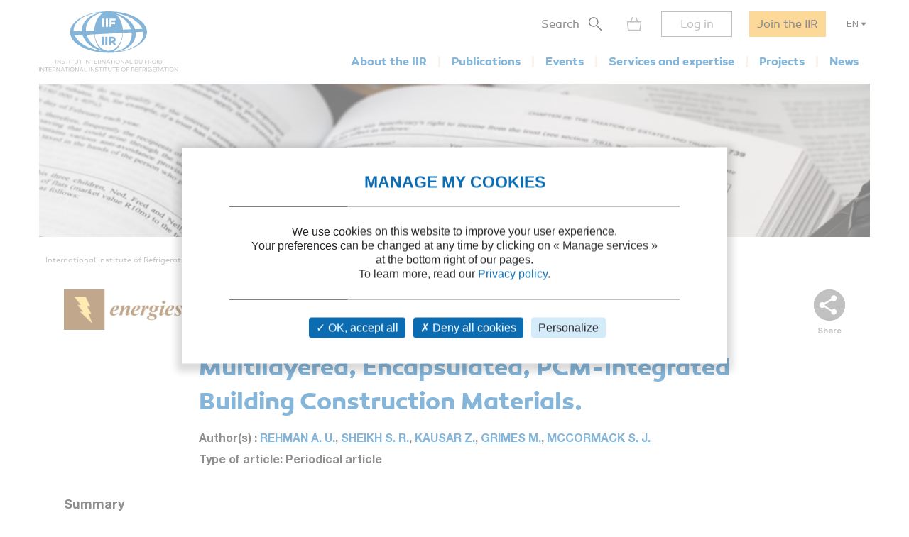

--- FILE ---
content_type: text/html; charset=utf-8
request_url: https://iifiir.org/en/fridoc/experimental-thermal-response-study-of-multilayered-encapsulated-146196
body_size: 7639
content:
<!DOCTYPE html>
<html lang="en" prefix="og: http://ogp.me/ns#">
<head>
  <link rel="icon" type="image/x-icon" href="/assets/favicon-7639562e.png" />

  <title>Experimental Thermal Response Study of Multilayered, Encapsulated,... - MDPI - 2022/09</title>
  <meta name="viewport" content="width=device-width, initial-scale=1, maximum-scale=1, user-scalable=no">
  <meta name="csrf-param" content="authenticity_token" />
<meta name="csrf-token" content="I9HTlhto7oh_WPd0W-6w-vlrYEX7pf4BoDtNHb-IfzV1NGdCyTFZp-k7DxolrlakNIGOKjE1G6KIGfZP3jbpfA" />
  <meta name="csp-nonce" />
  <meta name="twitter:card" content="summary"><meta name="fb:app_id" content="205099199539568"><meta name="description" content="Discover Experimental Thermal Response Study of Multilayered, Encapsulated, PCM-Integrated Building Construction Materials. - 2022/09"><meta name="twitter:image" content="https://iifiir-uploads.s3.fr-par.scw.cloud/periodic/142811/image/og-3471f58da4747abbc3eeec9fde180bbd.png"><meta property="og:type" content="website"><meta property="og:url" content="https://iifiir.org/en/fridoc/experimental-thermal-response-study-of-multilayered-encapsulated-146196"><meta property="og:locale" content="en_US"><meta property="og:locale:alternate" content="fr_FR"><meta property="og:image" content="https://iifiir-uploads.s3.fr-par.scw.cloud/periodic/142811/image/og-3471f58da4747abbc3eeec9fde180bbd.png"><meta property="og:image:width" content="400"><meta property="og:image:height" content="134"><meta property="og:title" content="Experimental Thermal Response Study of Multilayered, Encapsulated,... - MDPI - 2022/09"><meta property="og:description" content="Discover Experimental Thermal Response Study of Multilayered, Encapsulated, PCM-Integrated Building Construction Materials. - 2022/09"><link rel="canonical" href="https://iifiir.org/en/fridoc/experimental-thermal-response-study-of-multilayered-encapsulated-146196"><link rel="alternate" href="https://iifiir.org/en/fridoc/experimental-thermal-response-study-of-multilayered-encapsulated-146196" hreflang="en"><link rel="alternate" href="https://iifiir.org/fr/fridoc/etude-experimentale-de-la-reponse-thermique-de-materiaux-de-146196" hreflang="fr"><link rel="alternate" href="https://iifiir.org/en/fridoc/experimental-thermal-response-study-of-multilayered-encapsulated-146196" hreflang="x-default">

  <link rel="stylesheet" href="/assets/application-6079ae5d.css" media="all" />
  <script src="/assets/application-2b2e1dbf.js"></script>


  <script>
//<![CDATA[
    var mtcaptchaConfig = {
      sitekey: 'MTPublic-ESYBfTTcE',
      lang: 'en'
    };

//]]>
</script>
    <link rel="schema.DC" href="http://purl.org/dc/elements/1.1/"><meta name="DC.title" content="Experimental Thermal Response Study of Multilayered, Encapsulated, PCM-Integrated Building Construction Materials."><meta name="DC.description" content="Thermal energy storage integration using phase change materials (PCMs) in buildings has great potential for energy conservation and greenhouse gas (GHG) emission reduction. Cutting-edge research and innovative ideas are required when using multilayered PCMs within typical construction materials to take advantage of their heat storage capability over a wide temperature range within buildings. This current study was carried out to experimentally test the efficacy of using dual PCMs RT28HC and RT21HC with different melting temperature ranges (28 °C and 21 °C) under variable thermal loading. The transient thermal response of various PCM-based configurations of concrete and cement blocks at different temperature inputs was obtained to determine the effectiveness of dual PCMs and their optimized configuration under experimental laboratory conditions. The range of the temperature input was varied from 22 °C to 50 °C, suitable for hot climatic conditions such as those in Pakistan. Laboratory ambient temperatures remained at ~17 °C for all experimental tests. Moreover, the results were compared using two parameters, i.e., decrement factor (DF) and time lag (TL). With DF and TL values of 0.10 and 5.72, respectively, in the high-temperature heating (HTH) regime and a low DF value of 0.08 and high TL of 5.17 in the moderate-temperature heating (MTH) regime, the RT28HC–RT21HC combination proved to be the most effective. The application of the RT28HC–RT21HC combination provided up to a 54.3% reduction in indoor temperatures in the HTH regime. This research contributes through experimental validation that these novel configurations are capable of providing substantial improvement in indoor thermal comfort."><meta name="DC.type" content="text"><meta name="DC.type" content="Article"><meta name="DC.issued" content="2022"><meta name="DC.creator" content="REHMAN A. U."><meta name="DC.creator" content="SHEIKH S. R."><meta name="DC.creator" content="KAUSAR Z."><meta name="DC.creator" content="GRIMES M."><meta name="DC.creator" content="MCCORMACK S. J."><meta name="DC.subject" content="Thermal energy storage"><meta name="DC.subject" content="Green buildings"><meta name="DC.subject" content="Two-phase secondary refrigerants (PCMs, ice slurries…)"><meta name="DC.subject" content="Energy efficiency, energy savings"><meta name="DC.subject" content="Thermal energy storage"><meta name="DC.subject" content="PCM"><meta name="DC.subject" content="Thermal analysis"><meta name="DC.subject" content="Test rig"><meta name="DC.subject" content="Expérimentation"><meta name="DC.subject" content="Energy saving"><meta name="DC.subject" content="Hot climate"><meta name="DC.subject" content="Building"><meta name="DC.language" content="English"><meta name="DC.publisher" content="MDPI"><meta name="DC.format" content="application/pdf"><meta name="DC.identifier" content="info:doi/:10.3390/en15176356"><meta name="DC.relation" content="Link to IIR FRIDOC database: https://iifiir.org/en/fridoc/experimental-thermal-response-study-of-multilayered-encapsulated-146196"><meta name="citation_title" content="Experimental Thermal Response Study of Multilayered, Encapsulated, PCM-Integrated Building Construction Materials."><meta name="citation_abstract" content="Thermal energy storage integration using phase change materials (PCMs) in buildings has great potential for energy conservation and greenhouse gas (GHG) emission reduction. Cutting-edge research and innovative ideas are required when using multilayered PCMs within typical construction materials to take advantage of their heat storage capability over a wide temperature range within buildings. This current study was carried out to experimentally test the efficacy of using dual PCMs RT28HC and RT21HC with different melting temperature ranges (28 °C and 21 °C) under variable thermal loading. The transient thermal response of various PCM-based configurations of concrete and cement blocks at different temperature inputs was obtained to determine the effectiveness of dual PCMs and their optimized configuration under experimental laboratory conditions. The range of the temperature input was varied from 22 °C to 50 °C, suitable for hot climatic conditions such as those in Pakistan. Laboratory ambient temperatures remained at ~17 °C for all experimental tests. Moreover, the results were compared using two parameters, i.e., decrement factor (DF) and time lag (TL). With DF and TL values of 0.10 and 5.72, respectively, in the high-temperature heating (HTH) regime and a low DF value of 0.08 and high TL of 5.17 in the moderate-temperature heating (MTH) regime, the RT28HC–RT21HC combination proved to be the most effective. The application of the RT28HC–RT21HC combination provided up to a 54.3% reduction in indoor temperatures in the HTH regime. This research contributes through experimental validation that these novel configurations are capable of providing substantial improvement in indoor thermal comfort."><meta name="citation_publication_date" content="2022"><meta name="citation_author" content="REHMAN A. U."><meta name="citation_author" content="SHEIKH S. R."><meta name="citation_author" content="KAUSAR Z."><meta name="citation_author" content="GRIMES M."><meta name="citation_author" content="MCCORMACK S. J."><meta name="citation_keywords" content="Thermal energy storage; Green buildings; Two-phase secondary refrigerants (PCMs, ice slurries…); Energy efficiency, energy savings; Thermal energy storage; PCM; Thermal analysis; Test rig; Expérimentation; Energy saving; Hot climate; Building"><meta name="citation_language" content="English"><meta name="citation_publisher" content="MDPI"><meta name="citation_doi" content="10.3390/en15176356"><meta name="citation_abstract_html_url" content="https://iifiir.org/en/fridoc/experimental-thermal-response-study-of-multilayered-encapsulated-146196">

</head>
<body id="o-ctx-notices-show" class="no-js ">
  <ul class="o-page-skip-links">
  <li class="o-page-skip-links__item">
    <a href="#o-page-header" class="o-js-focus-on">Go to menu</a>
  </li>
  <li class="o-page-skip-links__item">
    <a href="#o-page-container" class="o-js-focus-on">Go to content</a>
  </li>
  <li class="o-page-skip-links__item">
    <a href="#o-page-footer" class="o-js-focus-on">Go to footer</a>
  </li>
</ul>

  
<header id="o-page-header" class="o-main-header o-js-header ">

  <div class="o-main-header__container">
    <!-- Start LOGO -->
    <div class="o-main-header__logo">
      <a class="o-logo" href="/en">
        <picture>
          <source srcset="/assets/pictures/iif-logo-no-text-dc5b9870.svg" media="(max-width: 1023px)">
          <img alt="Iifiir" width="196" height="86" src="/assets/pictures/iif-logo-64e8b622.svg" />
        </picture>
</a>
      

      <div class="o-mobile-actions">

        <button type="button" class="o-action o-action--search o-js-header-search-form-toggle">
          <span class="o-sr-only">Search</span>
          <span><img alt="" loading="lazy" width="19" height="20" src="/assets/icons/form-search-black-8533842e.svg" /></span>
        </button>

          <div class="o-action o-action--menu o-js-header-menu-toggle" role="button" tabindex="0" aria-haspopup="true" aria-expanded="false" aria-label="Open menu">
            <div class="o-line"></div>
            <div class="o-line"></div>
            <div class="o-line"></div>
          </div>
      </div>
    </div>
    <!-- End LOGO -->

    <!-- Start CONTENT -->
    <div class="o-main-header__content">

      <div class="o-main-header__wrapper">
        <!-- Start MENU -->
        <nav class="o-menu ">
          <button type="button" class="o-header-search-btn o-js-header-search-form-open">
            <span>Search</span>
            <span class="o-header-search-btn__icon">
              <img alt="" width="19" height="20" loading="lazy" src="/assets/icons/form-search-black-8533842e.svg" />
            </span>
          </button>

            <div class="o-header-icon o-header-icon--cart o-js-header-cart">
              <div class="o-header-icon__link" data-tooltip="My cart" data-tooltip-device="desktop" data-obf="L2VuL2NhcnQ=
" role="link" tabindex="0">

  <img class="o-header-icon__img" alt="My cart" width="21" height="20" src="/assets/icons/cart-gray-2be9f5fd.svg" />
  <span class="o-header-icon__mobile-title">My cart</span>
</div>
            </div>

            <span class="o-header-bordered-btn o-header-bordered-btn--sign-in" role="link" tabindex="0" data-obf="L2VuL2F1dGgvc2lnbl9pbg==
">Log in</span>

            <a class="o-header-membership-btn" href="/en/membership">Join the IIR</a>

            <div class="o-header-simple-select o-header-simple-select--lang o-js-header-simple-select">
              <button class="o-header-simple-select__action" aria-haspopup="true" aria-expanded="false">EN</button>
              <ul class="o-header-simple-select__submenu" role="menu">
                  <li class="o-item" role="menuitem"><a class="o-action o-js-switch-locale" data-locale="fr" href="/fr/fridoc/etude-experimentale-de-la-reponse-thermique-de-materiaux-de-146196">FR</a></li>
              </ul>
            </div>

        </nav>
        <!-- End MENU -->

        <!-- Start NAV -->
        <nav class="o-nav o-js-header-nav" aria-labelledby="header-main-nav-label">
          <p id="header-main-nav-label" class="o-sr-only">Main menu</p>
          <div class="o-list">
              
<dl class="o-item">
  <dt class="o-title" tabindex="0" aria-haspopup="true" aria-expanded="false">About the IIR</dt>

  <dd class="o-submenu">
    <ul>
        <li class="o-submenu__item">
          <a class="o-submenu__action " href="/en/iir-presentation">Presentation</a>
        </li>

        <li class="o-submenu__item">
          <a class="o-submenu__action " href="/en/governance">Governance and bylaws</a>
        </li>

        <li class="o-submenu__item">
          <a class="o-submenu__action " href="/en/commissions-and-sub-commissions-of-the-iir">Commissions and sub-commissions</a>
        </li>

        <li class="o-submenu__item">
          <a class="o-submenu__action " href="/en/iir-working-groups">Working groups</a>
        </li>

        <li class="o-submenu__item">
          <a class="o-submenu__action " href="/en/more-on-country-membership">IIR Member countries</a>
        </li>
    </ul>
  </dd>
</dl>

              
<dl class="o-item">
  <dt class="o-title" tabindex="0" aria-haspopup="true" aria-expanded="false">Publications</dt>

  <dd class="o-submenu">
    <ul>
        <li class="o-submenu__item">
          <a class="o-submenu__action " href="/en/iir-technical-and-policy-briefs">IIR Technical and Policy Briefs</a>
        </li>

        <li class="o-submenu__item">
          <a class="o-submenu__action " href="/en/conference-proceedings">Proceedings of IIR conferences</a>
        </li>

        <li class="o-submenu__item">
          <a class="o-submenu__action " href="/en/international-journal-of-refrigeration-ijr">International Journal of Refrigeration</a>
        </li>

        <li class="o-submenu__item">
          <a class="o-submenu__action " href="/en/iir-books">IIR books</a>
        </li>

        <li class="o-submenu__item">
          <a class="o-submenu__action " href="/en/files-on-regulations">Files on regulations</a>
        </li>

      <li class="o-submenu__item is-highlighted">
        <a class="o-submenu__action " href="/en/fridoc">Search in FRIDOC</a>
      </li>
    </ul>
  </dd>
</dl>

              
<dl class="o-item">
  <dt class="o-title" tabindex="0" aria-haspopup="true" aria-expanded="false">Events</dt>

  <dd class="o-submenu">
    <ul>
      <li class="o-submenu__item">
        <a class="o-submenu__action " href="/en/events">Calendar</a>
      </li>
        <li class="o-submenu__item">
          <a class="o-submenu__action  " href="/en/iir-conferences-series">IIR conference series</a>
        </li>
    </ul>
  </dd>
</dl>

              
<dl class="o-item">
  <dt class="o-title" tabindex="0" aria-haspopup="true" aria-expanded="false">Services and expertise</dt>

  <dd class="o-submenu">
    <ul>
        <li class="o-submenu__item">
          <a class="o-submenu__action " href="/en/courses-and-training">Courses and training</a>
        </li>

        <li class="o-submenu__item">
          <a class="o-submenu__action " href="/en/international-dictionary-of-refrigeration">International Dictionary of Refrigeration</a>
        </li>

        <li class="o-submenu__item">
          <a class="o-submenu__action " href="/en/encyclopedia">Encyclopedia of Refrigeration</a>
        </li>

      <li class="o-submenu__item">
        <a class="o-submenu__action " href="/en/directory/experts">IIR Expertise directory</a>
      </li>

      <li class="o-submenu__item">
        <a class="o-submenu__action " href="/en/directory/laboratories">Laboratory Directory</a>
      </li>

        <li class="o-submenu__item">
          <a class="o-submenu__action " href="/en/personalised-information-searches">Personalised information searches</a>
        </li>
    </ul>
  </dd>
</dl>

              
<dl class="o-item">
  <dt class="o-title" tabindex="0" aria-haspopup="true" aria-expanded="false">Projects</dt>

    <dd class="o-submenu">
      <ul>
          <li class="o-submenu__item">
            <a class="o-submenu__action  " href="/en/iir-projects">IIR projects</a>
          </li>
          <li class="o-submenu__item">
            <a class="o-submenu__action  " href="/en/agri-cool">AGRI-COOL</a>
          </li>
          <li class="o-submenu__item">
            <a class="o-submenu__action  " href="/en/betted">BETTED</a>
          </li>
          <li class="o-submenu__item">
            <a class="o-submenu__action  " href="/en/enough">ENOUGH</a>
          </li>
          <li class="o-submenu__item">
            <a class="o-submenu__action  " href="/en/indee">INDEE+</a>
          </li>
          <li class="o-submenu__item">
            <a class="o-submenu__action  " href="/en/sophia">SophiA</a>
          </li>
          <li class="o-submenu__item">
            <a class="o-submenu__action  " href="/en/indee3-sustainable-cooling-and-heating-in-india">INDEE3</a>
          </li>
      </ul>
    </dd>
</dl>

              
<dl class="o-item">
  <dt class="o-title" tabindex="0" aria-haspopup="true" aria-expanded="false">News</dt>

  <dd class="o-submenu">
    <ul>
      <li class="o-submenu__item">
        <a class="o-submenu__action " href="/en/news/iif">IIR news</a>
      </li>
      <li class="o-submenu__item">
        <a class="o-submenu__action " href="/en/news/sectoral_intelligence">Refrigeration sector monitoring</a>
      </li>
      <li class="o-submenu__item">
        <a class="o-submenu__action " href="/en/news/release">Press releases</a>
      </li>
    </ul>
  </dd>
</dl>

          </div>
        </nav>
        <!-- End NAV -->
      </div>
    </div>
    <!-- End CONTENT -->

    <!-- Start SEARCH FORM -->
    <div class="o-header-search-form o-js-header-search-form">
      <form novalidate="novalidate" class="simple_form form-horizontal" action="/en/search" accept-charset="UTF-8" method="get">
        <div class="form-group string required _term search o-search-main-input"><label class="form-group-input"><input class="string required" placeholder="Your search" type="text" name="term" id="term" /></label></div>
        <input type="submit" name="commit" value="Search" class="o-submit o-main-btn--orange-medium" data-disable-with="Search" />
</form>      <button type="button" class="o-header-search-form__close o-js-header-search-form-close">
        <span class="o-sr-only">Fermer la recherche</span>
        <img alt="" width="23" height="23" loading="lazy" src="/assets/icons/cross-black-a7e96241.svg" />
      </button>
    </div>
    <!-- End SEARCH FORM -->

    <!-- Start ADD TO CART MODAL -->
    <div class="o-add-to-cart-modal o-js-add-to-cart-modal"></div>
    <!-- End ADD TO CART MODAL -->
  </div>

  <div class="o-main-header__overlay o-js-header-overlay"></div>

</header>


  <div id="o-page-container" class="o-page-container" role="main">
    
<div class="o-layout-1column with-small-padding">
  <div class="o-page-module-top-banner o-page-module-top-banner--fridoc"></div>
  <div class="o-main-breadcrumb">
  <ul class="o-main-breadcrumb__path">
      <li class="o-main-breadcrumb__path__item">
          <a href="https://iifiir.org/?locale=en">International Institute of Refrigeration</a>
      </li>
      <li class="o-main-breadcrumb__path__item">
          <p>Publications</p>
      </li>
      <li class="o-main-breadcrumb__path__item current">
          <p>Experimental Thermal Response Study of Multilay...</p>
      </li>
  </ul>
</div>

</div>

<div class="o-layout-1column with-large-padding">
  <section class="o-product-module-head">
      <div class="o-product-module-head__picture">
    <img alt="" src="https://iifiir-uploads.s3.fr-par.scw.cloud/periodic/142811/image/small-02b5d211c55068bd2f31f633a1190ddc.png" />
  </div>

    <div class="o-share-btn o-js-toggle-container" data-hide-outside="true">
  <div class="o-share-btn__toggle o-js-toggle-trigger" role="button" tabindex="0" data-focus="next"><img class="o-icon" alt="" src="/assets/icons/share-gray-99807b4b.svg" /> <span>Share</span></div>
  <div class="o-share-btn__content">
    <ul class="o-list">
      <li>
        <a target="_blank" rel="nofollow" data-focus-target="" href="https://www.linkedin.com/shareArticle?mini=true&amp;url=">
          <span class="o-sr-only">LinkedIn</span>
          <i class="fab fa-linkedin-in" aria-hidden="true"></i>
</a>      </li>
      <li>
        <a target="_blank" rel="nofollow" href="https://twitter.com/intent/tweet?url=">
          <span class="o-sr-only">Twitter</span>
          <i class="fab fa-twitter" aria-hidden="true"></i>
</a>      </li>
      <li>
        <a target="_blank" rel="nofollow" href="https://www.facebook.com/sharer.php?u=">
          <span class="o-sr-only">Facebook</span>
          <i class="fab fa-facebook-f" aria-hidden="true"></i>
</a>      </li>
      <li>
        <a href="mailto:?body=Hello%2C%0A%0AThis%20content%20might%20interest%20you%20%3A%0AExperimental%20Thermal%20Response%20Study%20of%20Multilayered%2C%20Encapsulated%2C%20PCM-Integrated%20Building%20Construction%20Materials.%20-%20%0A%0ABest%20regards%0A&amp;subject=Experimental%20Thermal%20Response%20Study%20of%20Multilayered%2C%20Enca...">
          <span class="o-sr-only">Email></span>
          <i class="fas fa-envelope" aria-hidden="true"></i>
</a>      </li>
      <li>
        <a rel="nofollow" class="o-js-copy-to-clipboard" data-type="url" data-message="The link was copied to the clipboard" href="#">
          <span class="o-sr-only">Link</span>
          <i class="fas fa-link" aria-hidden="true"></i>
</a>      </li>
    </ul>
  </div>
</div>


    <div class="o-product-module-head__content">
      <p class="o-product-module-head__top o-badge"><span><i class="fas fa-badge-check" aria-hidden="true"></i> Recommended by the IIR</span></p>
        <h1 class="o-product-module-head__title">Experimental Thermal Response Study of Multilayered, Encapsulated, PCM-Integrated Building Construction Materials.</h1>


      <div class="o-product-module-head__attributes">
        <p class="o-item">Author(s) : <a href="/en/fridoc?notice_search_form%5Bhasnt_documents%5D=true&amp;notice_search_form%5Bnotice_advanced_searches_attributes%5D%5B0%5D%5B_destroy%5D=false&amp;notice_search_form%5Bnotice_advanced_searches_attributes%5D%5B0%5D%5Bauthor_id%5D=92944&amp;notice_search_form%5Bnotice_advanced_searches_attributes%5D%5B0%5D%5Btype%5D=author_id#results">REHMAN A. U.</a>, <a href="/en/fridoc?notice_search_form%5Bhasnt_documents%5D=true&amp;notice_search_form%5Bnotice_advanced_searches_attributes%5D%5B0%5D%5B_destroy%5D=false&amp;notice_search_form%5Bnotice_advanced_searches_attributes%5D%5B0%5D%5Bauthor_id%5D=92945&amp;notice_search_form%5Bnotice_advanced_searches_attributes%5D%5B0%5D%5Btype%5D=author_id#results">SHEIKH S. R.</a>, <a href="/en/fridoc?notice_search_form%5Bhasnt_documents%5D=true&amp;notice_search_form%5Bnotice_advanced_searches_attributes%5D%5B0%5D%5B_destroy%5D=false&amp;notice_search_form%5Bnotice_advanced_searches_attributes%5D%5B0%5D%5Bauthor_id%5D=92946&amp;notice_search_form%5Bnotice_advanced_searches_attributes%5D%5B0%5D%5Btype%5D=author_id#results">KAUSAR Z.</a>, <a href="/en/fridoc?notice_search_form%5Bhasnt_documents%5D=true&amp;notice_search_form%5Bnotice_advanced_searches_attributes%5D%5B0%5D%5B_destroy%5D=false&amp;notice_search_form%5Bnotice_advanced_searches_attributes%5D%5B0%5D%5Bauthor_id%5D=92947&amp;notice_search_form%5Bnotice_advanced_searches_attributes%5D%5B0%5D%5Btype%5D=author_id#results">GRIMES M.</a>, <a href="/en/fridoc?notice_search_form%5Bhasnt_documents%5D=true&amp;notice_search_form%5Bnotice_advanced_searches_attributes%5D%5B0%5D%5B_destroy%5D=false&amp;notice_search_form%5Bnotice_advanced_searches_attributes%5D%5B0%5D%5Bauthor_id%5D=92948&amp;notice_search_form%5Bnotice_advanced_searches_attributes%5D%5B0%5D%5Btype%5D=author_id#results">MCCORMACK S. J.</a></p>

          <p class="o-item">Type of article: Periodical article</p>
      </div>
    </div>
  </section>

    <section class="o-product-module-section o-product-module-section--intro">
      <p class="o-product-module-section__title">Summary</p>
      <div><p>Thermal energy storage integration using phase change materials (PCMs) in buildings has great potential for energy conservation and greenhouse gas (GHG) emission reduction. Cutting-edge research and innovative ideas are required when using multilayered PCMs within typical construction materials to take advantage of their heat storage capability over a wide temperature range within buildings. This current study was carried out to experimentally test the efficacy of using dual PCMs RT28HC and RT21HC with different melting temperature ranges (28 °C and 21 °C) under variable thermal loading. The transient thermal response of various PCM-based configurations of concrete and cement blocks at different temperature inputs was obtained to determine the effectiveness of dual PCMs and their optimized configuration under experimental laboratory conditions. The range of the temperature input was varied from 22 °C to 50 °C, suitable for hot climatic conditions such as those in Pakistan. Laboratory ambient temperatures remained at ~17 °C for all experimental tests. Moreover, the results were compared using two parameters, i.e., decrement factor (DF) and time lag (TL). With DF and TL values of 0.10 and 5.72, respectively, in the high-temperature heating (HTH) regime and a low DF value of 0.08 and high TL of 5.17 in the moderate-temperature heating (MTH) regime, the RT28HC–RT21HC combination proved to be the most effective. The application of the RT28HC–RT21HC combination provided up to a 54.3% reduction in indoor temperatures in the HTH regime. This research contributes through experimental validation that these novel configurations are capable of providing substantial improvement in indoor thermal comfort.</p></div>
    </section>

  <div class="o-js-notice-documents">
      <section class="o-product-module-section">
    <p class="o-product-module-section__title">Available documents</p>

    <div class="o-articles-list">
        <div class="o-articles-list__item">
          <div class="o-left">
            <p><b> Format PDF</b></p>

              <p>Pages: 20 p.</p>

            <p>Available</p>
          </div>
          <div class="o-right">
            <div class="o-prices">
              <p class="o-price o-price--single">Free</p>
            </div>
            <div class="o-actions">
              <a class="o-main-btn--orange-medium full-width o-action" target="" rel="nofollow" data-method="post" href="/en/documents/47398/download">Download</a>
            </div>
          </div>
        </div>

    </div>
  </section>

  </div>

  <section class="o-product-module-section">
    <div class="o-boxes-list">
      <div class="o-main-box o-main-box--beige-light o-main-box--infos">
        <p class="o-product-module-section__title">Details</p>

        <ul class="o-attributes-list">
          <li class="o-attributes-list__item"><b>Original title: </b>
              Experimental Thermal Response Study of Multilayered, Encapsulated, PCM-Integrated Building Construction Materials.
          </li>

          <li class="o-attributes-list__item"><b>Record ID : </b>30030422</li>

            <li class="o-attributes-list__item"><b>Languages: </b>English</li>

            <li class="o-attributes-list__item"><b>Subject: </b>Technology</li>

            <li class="o-attributes-list__item"><b>Source: </b>Energies - vol. 15 - n. 17</li>

            <li class="o-attributes-list__item">
              <b>Publishers: </b>
              <a href="/en/fridoc?notice_search_form%5Beditor_ids%5D%5B%5D=90010#results">MDPI</a>
            </li>

          <li class="o-attributes-list__item"><b>Publication date: </b>2022/09</li>


            <li class="o-attributes-list__item"><b>DOI: </b><a target="_blank" href="http://dx.doi.org/10.3390/en15176356">http://dx.doi.org/10.3390/en15176356</a></li>


        </ul>

          <br />
          <p class="o-product-module-section__title">Links</p>

          <ul class="o-attributes-list">


          </ul>

            <br />
            <a class="o-btn o-main-btn-bordered--blue-medium" href="/en/fridoc?notice_search_form%5Bexclude_ids%5D%5B%5D=146196&amp;notice_search_form%5Bhasnt_documents%5D=true&amp;notice_search_form%5Bparent_id%5D=146191">See other articles in this issue (13)</a>

            <br />
            <a class="o-btn o-main-btn-bordered--blue-medium" href="/en/fridoc/6861afa3-612b-4239-9773-46e34ef38299">See the source</a>
      </div>

      <div class="o-main-box o-main-box--beige-light o-main-box--infos">
        <p class="o-product-module-section__title">Indexing</p>

        <ul class="o-attributes-list">
          <li class="o-attributes-list__item">
            <b>Themes: </b>
            <a href="/en/search/Two-phase%20secondary%20refrigerants%20(PCMs,%20ice%20slurries%E2%80%A6)">Two-phase secondary refrigerants (PCMs, ice slurries…)</a>;<br /><a href="/en/search/Thermal%20energy%20storage">Thermal energy storage</a>;<br /><a href="/en/search/Energy%20efficiency,%20energy%20savings">Energy efficiency, energy savings</a>;<br /><a href="/en/search/Green%20buildings">Green buildings</a>
          </li>

          <li class="o-attributes-list__item">
            <b>Keywords: </b>
            <a href="/en/search/Thermal%20energy%20storage">Thermal energy storage</a>; <a href="/en/search/PCM">PCM</a>; <a href="/en/search/Thermal%20analysis">Thermal analysis</a>; <a href="/en/search/Test%20rig">Test rig</a>; <a href="/en/search/Exp%C3%A9rimentation">Expérimentation</a>; <a href="/en/search/Energy%20saving">Energy saving</a>; <a href="/en/search/Hot%20climate">Hot climate</a>; <a href="/en/search/Building">Building</a>
          </li>

        </ul>
      </div>
    </div>
  </section>
</div>

  <div class="o-notice-module-horizontal-list">
    <aside class="o-layout-col-side">
      <div class="o-side-box o-side-box--blue-medium">
        <p class="o-side-box__title">IIR recommends</p>
      </div>
    </aside>

    <main class="o-layout-col-main">
      <ul class="o-list">
        <li class="o-item">
  <a href="/en/fridoc/energy-management-and-co2-mitigation-using-phase-change-materials-137498">
    <div class="o-item__picture">
      <div class="o-bg" style=background-image:url(https://iifiir-uploads.s3.fr-par.scw.cloud/periodic/492/image/small-96aecdb4eb02707e8cde40efa5e9e439.jpg);>
      </div>
    </div>

    <div class="o-item__body">
      <p class="o-title" data-tooltip="Energy management and CO2 mitigation using phase change materials (PCM) for thermal energy storage (TES) in cold storage and transport." data-html="true">Energy management and CO2 mitigation using phas...</p>

<ul class="o-informations">
      <li class="o-informations__item">
        <b>Author(s) :</b> ORÓ E., MIRÓ L., FARID M. M., et al.
      </li>

    <li class="o-informations__item"><b>Date :</b> 2014/06</li>

    <li class="o-informations__item"><b>Languages :</b> English</li>

    <li class="o-informations__item"><b>Source: </b> International Journal of Refrigeration - Revue Internationale du Froid - vol. 42</li>


    <li class="o-informations__item"><b>Formats :</b> PDF</li>
</ul>

    </div>

    <div class="o-item__foot">
      <p class="o-simple-underlined-link with-arrow">View record</p>
    </div>
</a></li>
<li class="o-item">
  <a href="/en/fridoc/towards-phase-change-materials-for-thermal-energy-storage-143269">
    <div class="o-item__picture">
      <div class="o-bg" style=background-image:url(https://iifiir-uploads.s3.fr-par.scw.cloud/periodic/826/image/small-26e72f9bfe3c1f8e07a3b5741a958ea6.png);>
      </div>
    </div>

    <div class="o-item__body">
      <p class="o-title" data-tooltip="Towards Phase Change Materials for Thermal Energy Storage: Classification, Improvements and Applications in the Building Sector" data-html="true">Towards Phase Change Materials for Thermal Ener...</p>

<ul class="o-informations">
      <li class="o-informations__item">
        <b>Author(s) :</b> PODARA C. V., KARTSONAKIS I. A., CHARITIDIS C. A.
      </li>

    <li class="o-informations__item"><b>Date :</b> 2021/02</li>

    <li class="o-informations__item"><b>Languages :</b> English</li>

    <li class="o-informations__item"><b>Source: </b> Applied Sciences - vol. 11 - n. 4</li>


    <li class="o-informations__item"><b>Formats :</b> PDF</li>
</ul>

    </div>

    <div class="o-item__foot">
      <p class="o-simple-underlined-link with-arrow">View record</p>
    </div>
</a></li>
<li class="o-item">
  <a href="/en/fridoc/simulation-of-phase-change-material-absorbers-for-passive-cooling-of-147260">
    <div class="o-item__picture">
      <div class="o-bg" style=background-image:url(https://iifiir-uploads.s3.fr-par.scw.cloud/periodic/142811/image/small-02b5d211c55068bd2f31f633a1190ddc.png);>
      </div>
    </div>

    <div class="o-item__body">
      <p class="o-title" data-tooltip="Simulation of Phase Change Material absorbers for passive cooling of solar systems." data-html="true">Simulation of Phase Change Material absorbers f...</p>

<ul class="o-informations">
      <li class="o-informations__item">
        <b>Author(s) :</b> HASSABOU A., ISAIFAN R. J. 
      </li>

    <li class="o-informations__item"><b>Date :</b> 2022/12</li>

    <li class="o-informations__item"><b>Languages :</b> English</li>

    <li class="o-informations__item"><b>Source: </b> Energies - vol. 15 - n. 24</li>


    <li class="o-informations__item"><b>Formats :</b> PDF</li>
</ul>

    </div>

    <div class="o-item__foot">
      <p class="o-simple-underlined-link with-arrow">View record</p>
    </div>
</a></li>
<li class="o-item">
  <a href="/en/fridoc/a-summary-review-on-experimental-studies-for-pcm-building-145008">
    <div class="o-item__picture">
      <div class="o-bg" style=background-image:url(https://iifiir-uploads.s3.fr-par.scw.cloud/periodic/142811/image/small-02b5d211c55068bd2f31f633a1190ddc.png);>
      </div>
    </div>

    <div class="o-item__body">
      <p class="o-title" data-tooltip="A Summary Review on Experimental Studies for PCM Building Applications: Towards Advanced Modular Prototype." data-html="true">A Summary Review on Experimental Studies for PC...</p>

<ul class="o-informations">
      <li class="o-informations__item">
        <b>Author(s) :</b> FARAJ K., KHALED M., FARAJ J., HACHEM F., CASTELAIN C.
      </li>

    <li class="o-informations__item"><b>Date :</b> 2022/02</li>

    <li class="o-informations__item"><b>Languages :</b> English</li>

    <li class="o-informations__item"><b>Source: </b> Energies - vol. 15 - n. 4</li>


    <li class="o-informations__item"><b>Formats :</b> PDF</li>
</ul>

    </div>

    <div class="o-item__foot">
      <p class="o-simple-underlined-link with-arrow">View record</p>
    </div>
</a></li>
<li class="o-item">
  <a href="/en/fridoc/an-experimental-study-on-thermal-performance-of-graphite-based-145193">
    <div class="o-item__picture">
      <div class="o-bg" style=background-image:url(https://iifiir-uploads.s3.fr-par.scw.cloud/periodic/142811/image/small-02b5d211c55068bd2f31f633a1190ddc.png);>
      </div>
    </div>

    <div class="o-item__body">
      <p class="o-title" data-tooltip="An Experimental Study on Thermal Performance of Graphite-Based Phase-Change Materials for High-Power Batteries." data-html="true">An Experimental Study on Thermal Performance of...</p>

<ul class="o-informations">
      <li class="o-informations__item">
        <b>Author(s) :</b> KARIMI D., BEHI H., MIERLO J. van, BERECIBAR M.
      </li>

    <li class="o-informations__item"><b>Date :</b> 2022/04</li>

    <li class="o-informations__item"><b>Languages :</b> English</li>

    <li class="o-informations__item"><b>Source: </b> Energies - vol. 15 - n. 7</li>


    <li class="o-informations__item"><b>Formats :</b> PDF</li>
</ul>

    </div>

    <div class="o-item__foot">
      <p class="o-simple-underlined-link with-arrow">View record</p>
    </div>
</a></li>

      </ul>
    </main>
  </div>


  </div>

  <footer id="o-page-footer" class="o-main-footer">

  <!-- Start TOP -->
  <div class="o-main-footer__top">
    <div class="o-main-footer__top__container">

      <!-- Start MENU -->
      <div class="o-menu">
        <div class="o-menu__list">
          <ul>
            <li><span role="link" tabindex="0" data-obf="L2VuL2NvbnRhY3Q=
">Contact us</span></li>
            <li><a href="/en/membership">Join the IIR</a></li>
              <li><a href="/en/faq">FAQ</a></li>
              <li><a href="/en/job-vacancies">Job vacancies</a></li>
          </ul>
        </div>
      </div>
      <!-- End MENU -->

      <!-- Start CONTENT -->
      <div class="o-content">
        <div class="o-content__social">
          <p class="o-title">Follow us</p>
          <ul class="o-list">
            <li>
              <a target="_blank" rel="noopener" href="https://www.linkedin.com/company/international-institute-of-refrigeration?trk=top_nav_home">
                <span class="o-sr-only">LinkedIn</span>
                <i class="fab fa-linkedin-in" aria-hidden="true"></i>
</a>            </li>
            <li>
              <a target="_blank" rel="noopener" href="https://twitter.com/IIFIIR">
                <span class="o-sr-only">Twitter</span>
                <i class="fab fa-twitter" aria-hidden="true"></i>
</a>            </li>
            <li>
              <a target="_blank" rel="noopener" href="https://www.facebook.com/International-Institute-of-Refrigeration-IIR-205099199539568/">
                <span class="o-sr-only">Facebook</span>
                <i class="fab fa-facebook-f" aria-hidden="true"></i>
</a>            </li>
            <li>
              <a target="_blank" rel="noopener" href="https://www.youtube.com/channel/UC-Vh7mx3rO7_2Ev-22zeV5A">
                <span class="o-sr-only">Youtube</span>
                <i class="fab fa-youtube" aria-hidden="true"></i>
</a>            </li>
          </ul>
        </div>
          <div class="o-content__newsletter">
            <p class="o-title">Receive all IIR and refrigeration news in our newsletter :</p>
            <form class="simple_form o-inline-form o-js-modal-open" id="new_newsletter" novalidate="novalidate" action="/en/newsletter/new" accept-charset="UTF-8" method="get">
  <div class="o-inline-form__row">
    <div class="form-group email required newsletter_email"><label class="form-group-input"><input aria-label="Your email" class="string email required" placeholder="Your email" type="email" name="newsletter[email]" id="newsletter_email" /></label></div>
    <input type="submit" name="commit" value="Sign up" data-disable-with="Sign up" />
  </div>
</form>
          </div>
      </div>
      <!-- End CONTENT -->

    </div>
  </div>
  <!-- End TOP -->

  <!-- Start BOTTOM -->
  <div class="o-main-footer__bottom">
    <div class="o-main-footer__bottom__container">
      <ul>
        <li>IIR 2026</li>
          <li><a href="/en/legal-notice">Legal notices</a></li>
          <li><a href="/en/terms-of-service">Terms of service</a></li>
          <li><a href="/en/general-terms-and-conditions-of-sale">General terms and conditions of sale</a></li>
          <li><a class="js-privacy-policy-url" href="/en/privacy-policy">Privacy policy</a></li>
      </ul>
    </div>
  </div>
  <!-- End BOTTOM -->

</footer>

  




  <div id="o-page-loader" class="o-page-loader">
    <div class="o-content">
      <div class="o-icon">
          <div class="o-icon__dot"></div>
          <div class="o-icon__dot"></div>
          <div class="o-icon__dot"></div>
          <div class="o-icon__dot"></div>
          <div class="o-icon__dot"></div>
          <div class="o-icon__dot"></div>
      </div>
    </div>
  </div>

  <div id="o-page-modal" class="o-page-modal micromodal-slide" aria-hidden="true" data-ie-url="https://iifiir.org/en/ie_warning">
    <div class="o-page-modal__overlay" tabindex="-1" data-micromodal-close>
      <div id="o-page-modal-container" class="o-page-modal__container" role="dialog" aria-modal="true"></div>
    </div>
  </div>

  <link rel="stylesheet" href="/assets/tarteaucitron-650bb79b.css" media="all" />
  <script src="/assets/tarteaucitron-13f80aa4.js"></script>

    <script type="application/ld+json">{"@context":"http://schema.org","@type":"Article","mainEntityOfPage":"https://iifiir.org/en/fridoc/experimental-thermal-response-study-of-multilayered-encapsulated-146196","name":"Experimental Thermal Response Study of Multilayered, Encapsulated, PCM-Integrated Building Construction Materials.","image":"https://iifiir-uploads.s3.fr-par.scw.cloud/periodic/142811/image/small-02b5d211c55068bd2f31f633a1190ddc.png","genre":["Periodical article"],"abstract":"Thermal energy storage integration using phase change materials (PCMs) in buildings has great potential for energy conservation and greenhouse gas (GHG) emission reduction. Cutting-edge research and innovative ideas are required when using multilayered PCMs within typical construction materials to take advantage of their heat storage capability over a wide temperature range within buildings. This current study was carried out to experimentally test the efficacy of using dual PCMs RT28HC and RT21HC with different melting temperature ranges (28 °C and 21 °C) under variable thermal loading. The transient thermal response of various PCM-based configurations of concrete and cement blocks at different temperature inputs was obtained to determine the effectiveness of dual PCMs and their optimized configuration under experimental laboratory conditions. The range of the temperature input was varied from 22 °C to 50 °C, suitable for hot climatic conditions such as those in Pakistan. Laboratory ambient temperatures remained at ~17 °C for all experimental tests. Moreover, the results were compared using two parameters, i.e., decrement factor (DF) and time lag (TL). With DF and TL values of 0.10 and 5.72, respectively, in the high-temperature heating (HTH) regime and a low DF value of 0.08 and high TL of 5.17 in the moderate-temperature heating (MTH) regime, the RT28HC–RT21HC combination proved to be the most effective. The application of the RT28HC–RT21HC combination provided up to a 54.3% reduction in indoor temperatures in the HTH regime. This research contributes through experimental validation that these novel configurations are capable of providing substantial improvement in indoor thermal comfort.","sameAs":"http://dx.doi.org/10.3390/en15176356","isPartOf":"Energies - vol. 15 - n. 17","author":["REHMAN A. U.","SHEIKH S. R.","KAUSAR Z.","GRIMES M.","MCCORMACK S. J."],"publisher":["MDPI"],"inLanguage":["English"],"keywords":["Thermal energy storage","Green buildings","Two-phase secondary refrigerants (PCMs, ice slurries…)","Energy efficiency, energy savings","PCM","Thermal analysis","Test rig","Expérimentation","Energy saving","Hot climate","Building"],"offers":[{"@type":"Offer","name":" Format PDF","price":"0.0","priceCurrency":"EUR"}],"headline":"Experimental Thermal Response Study of Multilayered, Encapsulated, PCM-Integrated Building Constructio...","pagination":"20 p."}</script>
    <script type="application/ld+json">{"@context":"http://schema.org","@type":"WebPage","url":"https://iifiir.org/en/fridoc/experimental-thermal-response-study-of-multilayered-encapsulated-146196","name":"Experimental Thermal Response Study of Multilayered, Encapsulated,... - MDPI - 2022/09","inLanguage":"English","breadcrumb":{"@context":"http://schema.org","@type":"BreadcrumbList","itemListElement":[{"@type":"ListItem","position":1,"item":{"@id":"https://iifiir.org/?locale=en","name":"International Institute of Refrigeration"}},{"@type":"ListItem","position":2,"item":{"@id":"https://iifiir.org/en/fridoc/experimental-thermal-response-study-of-multilayered-encapsulated-146196","name":"Experimental Thermal Response Study of Multilay..."}}]},"description":"Discover Experimental Thermal Response Study of Multilayered, Encapsulated, PCM-Integrated Building Construction Materials. - 2022/09"}</script>

  <script>
//<![CDATA[
  (function(w,d,s,l,i){w[l]=w[l]||[];w[l].push({'gtm.start':
  new Date().getTime(),event:'gtm.js'});var f=d.getElementsByTagName(s)[0],
  j=d.createElement(s),dl=l!='dataLayer'?'&l='+l:'';j.async=true;j.src=
  '//www.googletagmanager.com/gtm.js?id='+i+dl;f.parentNode.insertBefore(j,f);
  })(window,document,'script','dataLayer','GTM-WS7RNN4');

//]]>
</script>
  
</body>
</html>
